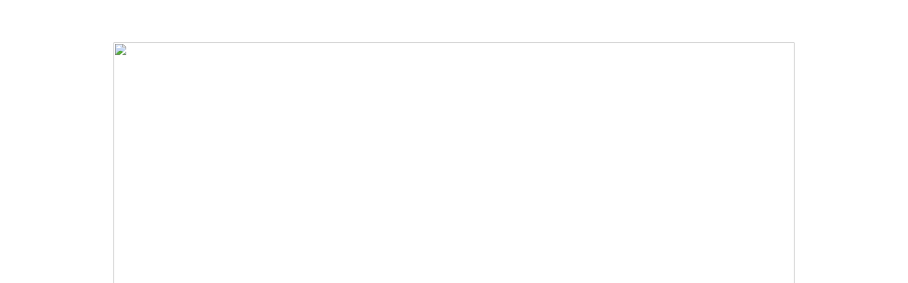

--- FILE ---
content_type: text/html; charset=UTF-8
request_url: https://infaqberas.wasap.my/
body_size: 1845
content:
		<html>
			<head><meta http-equiv="Content-Type" content="text/html; charset=utf-8">
			<!-- Facebook Pixel Code -->
			<script>
			!function(f,b,e,v,n,t,s){if(f.fbq)return;n=f.fbq=function(){n.callMethod?
			n.callMethod.apply(n,arguments):n.queue.push(arguments)};if(!f._fbq)f._fbq=n;
			n.push=n;n.loaded=!0;n.version='2.0';n.queue=[];t=b.createElement(e);t.async=!0;
			t.src=v;s=b.getElementsByTagName(e)[0];s.parentNode.insertBefore(t,s)}(window,
			document,'script','https://connect.facebook.net/en_US/fbevents.js');
			fbq('init', '939703460105282'); // Insert your pixel ID here.
			fbq('track', 'PageView');
			</script>
			<noscript><img height="1" width="1" style="display:none"
			src="https://www.facebook.com/tr?id=939703460105282&ev=PageView&noscript=1"
			/></noscript>
			<!-- DO NOT MODIFY -->
			<!-- End Facebook Pixel Code -->
						</head>
		
			    			<!-- landing page open -->
				        	<!-- landing page close -->
		<!DOCTYPE html>
<html>
<head>
    <meta http-equiv="X-UA-Compatible" content="IE=edge">
<meta charset="utf-8">
<meta name="viewport" content="width=device-width, initial-scale=1">
<link href="http://fonts.googleapis.com/css?family=Oxygen:700,400" rel="stylesheet" type="text/css">
<link rel="stylesheet" href="stylesheet.css">
</head>
<body>
  <header>
  </header>
 
  <!-- Basic Responsive Image -->
  <section id="basic-responsive-image">
    <div class="container">
      <a href="https://api.whatsapp.com/send?phone=60133330391&text=Assalamualaikum%2C%20Ustaz%20Soleh.%0D%0A%0D%0ASaya%20berminat%20untuk%20infaq%20beras."><img src="https://wasap.my/system/assets/banner/27216_11983_23-06-2021.png" width="100%" height="100%" /></a>
      <h2>"DARI ORANG BAIK , UNTUK ORANG BAIK!" </h2>
    </div>
  </section>

</body>
</html>
		
		
		

--- FILE ---
content_type: text/css
request_url: https://infaqberas.wasap.my/stylesheet.css
body_size: 2620
content:
/* CSS Reset */
* { margin: 0; padding: 0; }

/* Basic Responsive Image */
img {
  width: 100%;
  height: auto;
}
/* Responsive Images in Columns */
.two-columns {
  width: 48%;
  display: inline-block;
}
.three-columns {
  width: 32%;
  display: inline-block;
}
/* Responsive Images with Conditional Breakpoints  */

.breakpoint { /* One column for smartphones */
  max-width: 100%;
  display: inline-block;
}
@media (min-width: 420px) { /* Two columns for tablets */
  .breakpoint {
    max-width: 48%;
  }
}
@media (min-width: 760px) { /* Four columns for large devices */
  .breakpoint {
    max-width: 24%;
  }
}
/* Full-width Responsive Image */
.full {
  width: 100%;
}

/* Demo Page Styles: Basic */
body {
  font: normal 400 18px/25px "Oxygen", sans-serif;
  color: #484848;
  background: #fff;
}
/* Demo Page Styles: Typography */
h1, h2, h3 {
  font-weight: 700;
}
h2, h3 {
  margin: 40px auto 20px auto;
} 
h1 {
  margin: 10px auto 50px auto;
  font-size: 38px;
  line-height: 46px;
  font-weight: 400;
  letter-spacing: 2px;
}
h2 {
  font-size: 28px;
  line-height: 34px;
}
h3 {
  font-size: 22px;
  line-height: 26px;
}
p, .button {
  margin: 5px auto 20px auto;
}
a {
  color: #3185fc;
  text-decoration: none;
  font-weight: 700;
}
a:hover {
  color: #1978fc;
}
/* Demo Page Styles: Layout */
.container {
  position: relative;
  width: 96%;
  max-width: 960px;
  margin: 0 auto;
  text-align: center;
}
header {
  position: relative;
  width: 100%;
  background: #9ed0e6;
  color: #fff;
}
header .container {
  padding-top: 50px;
  padding-bottom: 80px;
}
section {
  margin: 60px auto;
}
/* Demo Page Styles: Special classes */
.button {
  display: block;
  margin: 0 auto;
  padding: 10px;
  width: 96%;
  max-width: 200px;
  text-align: center;
  background: #3185fc;
  color: #e3eefc;
  text-decoration: none;
  transition: background-color 0.2s ease-in, color 0.2s ease-in;
}
.button:hover {
  background: #1978fc;
  color: #fff;
  transition: background-color 0.2s ease-out, color 0.2s ease-out;
}
.instructions {
  width: 100%;
  margin: 0 auto;
  padding-top: 60px;
  padding-bottom: 60px;
  background: #cce3ed;
  color: #89043d;
  font-weight: 700;
}
#credits {
  color: #959595;
}
/* Demo Page Styles: Media Queries */
@media (max-width: 400px) {
  body {
    font-size: 16px;
  }
  h1 {
    font-size: 28px;
    line-height: 34px;
  }
  h2 {
    font-size: 22px;
    line-height: 26px;
  }
  h3 {
    font-size: 18px;
    line-height: 22px;
  }
}